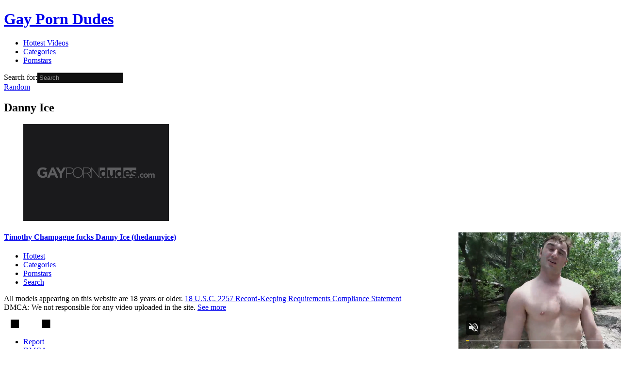

--- FILE ---
content_type: text/html; charset=UTF-8
request_url: https://gayporndudes.com/video/pornstar/danny-ice/
body_size: 17717
content:
<!DOCTYPE html><html lang="en-US"><head><meta charset="utf-8"><meta http-equiv="X-UA-Compatible" content="IE=edge"><meta name="HandheldFriendly" content="True"><meta name="MobileOptimized" content="320"><meta name="viewport" content="width=device-width, initial-scale=1, shrink-to-fit=no, user-scalable=no"><meta name="msapplication-TileColor" content="#101010"><meta name="theme-color" content="#101010"><link rel="icon" href="/wp-content/uploads/2021/10/cropped-favicon-32x32.png" sizes="32x32" /><link rel="icon" href="/wp-content/uploads/2021/10/cropped-favicon-192x192.png" sizes="192x192" /><link rel="apple-touch-icon" href="/wp-content/uploads/2021/10/cropped-favicon-180x180.png" /><meta name="msapplication-TileImage" content="/wp-content/uploads/2021/10/cropped-favicon-270x270.png" /><link rel="stylesheet" type="text/css" href="//cdn.jsdelivr.net/npm/slick-carousel@1.8.1/slick/slick.css"/> <script src="https://ajax.googleapis.com/ajax/libs/jquery/3.6.0/jquery.min.js" type="0f4782a647a8e6a87cd12e58-text/javascript"></script> <meta name='robots' content='index, follow, max-image-preview:large, max-snippet:-1, max-video-preview:-1' /><title>Danny Ice Gay Porn Videos &#8211; Gay Porn Dudes</title><meta name="description" content="Watch Free Danny Ice Gay Porn Videos and much more here on GayPornDudes.com | Check out the full list of all our fucking heroes that you can find here on our website" /><link rel="canonical" href="https://gayporndudes.com/video/pornstar/danny-ice/" /><meta property="og:locale" content="en_US" /><meta property="og:type" content="article" /><meta property="og:title" content="Danny Ice Gay Porn Videos &#8211; Gay Porn Dudes" /><meta property="og:description" content="Watch Free Danny Ice Gay Porn Videos and much more here on GayPornDudes.com | Check out the full list of all our fucking heroes that you can find here on our website" /><meta property="og:url" content="https://gayporndudes.com/video/pornstar/danny-ice/" /><meta property="og:site_name" content="Gay Porn Dudes" /><meta name="twitter:card" content="summary_large_image" /> <script type="application/ld+json" class="yoast-schema-graph">{"@context":"https://schema.org","@graph":[{"@type":"CollectionPage","@id":"https://gayporndudes.com/video/pornstar/danny-ice/","url":"https://gayporndudes.com/video/pornstar/danny-ice/","name":"Danny Ice Gay Porn Videos &#8211; Gay Porn Dudes","isPartOf":{"@id":"https://gayporndudes.com/#website"},"description":"Watch Free Danny Ice Gay Porn Videos and much more here on GayPornDudes.com | Check out the full list of all our fucking heroes that you can find here on our website","breadcrumb":{"@id":"https://gayporndudes.com/video/pornstar/danny-ice/#breadcrumb"},"inLanguage":"en-US"},{"@type":"BreadcrumbList","@id":"https://gayporndudes.com/video/pornstar/danny-ice/#breadcrumb","itemListElement":[{"@type":"ListItem","position":1,"name":"Home","item":"https://gayporndudes.com/"},{"@type":"ListItem","position":2,"name":"Danny Ice"}]},{"@type":"WebSite","@id":"https://gayporndudes.com/#website","url":"https://gayporndudes.com/","name":"Gay Porn Dudes","description":"Gay Porn For You - Watch Free Hottest Gay Porn Videos","publisher":{"@id":"https://gayporndudes.com/#organization"},"potentialAction":[{"@type":"SearchAction","target":{"@type":"EntryPoint","urlTemplate":"https://gayporndudes.com/?s={search_term_string}"},"query-input":{"@type":"PropertyValueSpecification","valueRequired":true,"valueName":"search_term_string"}}],"inLanguage":"en-US"},{"@type":"Organization","@id":"https://gayporndudes.com/#organization","name":"Gay Porn Dudes","url":"https://gayporndudes.com/","logo":{"@type":"ImageObject","inLanguage":"en-US","@id":"https://gayporndudes.com/#/schema/logo/image/","url":"/wp-content/uploads/2021/10/cropped-favicon.png","contentUrl":"/wp-content/uploads/2021/10/cropped-favicon.png","width":512,"height":512,"caption":"Gay Porn Dudes"},"image":{"@id":"https://gayporndudes.com/#/schema/logo/image/"}}]}</script> <link rel='dns-prefetch' href='//static.addtoany.com' /><link rel='dns-prefetch' href='//plausible.foreternities.com' /><link rel='dns-prefetch' href='//www.googletagmanager.com' /><link rel="alternate" type="application/rss+xml" title="Gay Porn Dudes &raquo; Feed" href="https://gayporndudes.com/feed/" /><link rel="alternate" type="application/rss+xml" title="Gay Porn Dudes &raquo; Comments Feed" href="https://gayporndudes.com/comments/feed/" /><link rel="alternate" type="application/rss+xml" title="Gay Porn Dudes &raquo; Danny Ice Pornstars Feed" href="https://gayporndudes.com/video/pornstar/danny-ice/feed/" /><style id='wp-img-auto-sizes-contain-inline-css' type='text/css'>img:is([sizes=auto i],[sizes^="auto," i]){contain-intrinsic-size:3000px 1500px}
/*# sourceURL=wp-img-auto-sizes-contain-inline-css */</style><link data-optimized="2" rel="stylesheet" href="/wp-content/litespeed/css/8593e18bb91b80f12dd126148fc0a772.css?ver=b5f8d" /><style id='wp-block-library-inline-css' type='text/css'>/*wp_block_styles_on_demand_placeholder:69708339343bc*/
/*# sourceURL=wp-block-library-inline-css */</style><style id='classic-theme-styles-inline-css' type='text/css'>/*! This file is auto-generated */
.wp-block-button__link{color:#fff;background-color:#32373c;border-radius:9999px;box-shadow:none;text-decoration:none;padding:calc(.667em + 2px) calc(1.333em + 2px);font-size:1.125em}.wp-block-file__button{background:#32373c;color:#fff;text-decoration:none}
/*# sourceURL=/wp-includes/css/classic-themes.min.css */</style> <script type="text/javascript" defer data-domain='gayporndudes.com' data-api='https://plausible.foreternities.com/api/event' data-cfasync='false' event-author='CosMedia®' event-category="Amateur" event-category="Anal" event-category="Asian" event-category="Bareback" event-category="Ginger" event-category="Homemade" event-category="Interracial" event-category="Muscle" event-category="Twink" event-pornstar="Danny Ice" event-pornstar="Timothy Champagne" event-producer="Only Fans" event-user_logged_in='no' src="https://plausible.foreternities.com/js/plausible.outbound-links.file-downloads.pageview-props.hash.js" id="plausible-analytics-js"></script> <script type="0f4782a647a8e6a87cd12e58-text/javascript" src="/wp-includes/js/jquery/jquery.min.js" id="jquery-core-js"></script> 
 <script type="0f4782a647a8e6a87cd12e58-text/javascript" src="https://www.googletagmanager.com/gtag/js?id=G-RRDB3SES8P" id="google_gtagjs-js" defer data-deferred="1"></script> <script type="0f4782a647a8e6a87cd12e58-text/javascript" id="google_gtagjs-js-after" src="[data-uri]" defer></script> <link rel="https://api.w.org/" href="https://gayporndudes.com/wp-json/" /><link rel="alternate" title="JSON" type="application/json" href="https://gayporndudes.com/wp-json/wp/v2/pornstar/1091" /><meta name="generator" content="Site Kit by Google 1.170.0" /><meta name='plausible-analytics-version' content='2.3.1' /><link rel="icon" href="/wp-content/uploads/2021/10/cropped-favicon-32x32.png" sizes="32x32" /><link rel="icon" href="/wp-content/uploads/2021/10/cropped-favicon-192x192.png" sizes="192x192" /><link rel="apple-touch-icon" href="/wp-content/uploads/2021/10/cropped-favicon-180x180.png" /><meta name="msapplication-TileImage" content="/wp-content/uploads/2021/10/cropped-favicon-270x270.png" /><style type="text/css">#is-ajax-search-result-8 .is-ajax-search-post,                        
	            #is-ajax-search-result-8 .is-show-more-results,
	            #is-ajax-search-details-8 .is-ajax-search-items > div {
					background-color: #101010 !important;
				}
            				#is-ajax-search-result-8 .is-ajax-search-post:hover,
	            #is-ajax-search-result-8 .is-show-more-results:hover,
	            #is-ajax-search-details-8 .is-ajax-search-tags-details > div:hover,
	            #is-ajax-search-details-8 .is-ajax-search-categories-details > div:hover {
					background-color: #1f1f1f !important;
				}
                                        #is-ajax-search-result-8 .is-ajax-term-label,
                #is-ajax-search-details-8 .is-ajax-term-label,
				#is-ajax-search-result-8,
                #is-ajax-search-details-8 {
					color: #999999 !important;
				}
                        				#is-ajax-search-result-8 a,
                #is-ajax-search-details-8 a:not(.button) {
					color: #fafafa !important;
				}
                #is-ajax-search-details-8 .is-ajax-woocommerce-actions a.button {
                	background-color: #fafafa !important;
                }
                        				#is-ajax-search-result-8 .is-ajax-search-post,
				#is-ajax-search-details-8 .is-ajax-search-post-details {
				    border-color: #101010 !important;
				}
                #is-ajax-search-result-8,
                #is-ajax-search-details-8 {
                    background-color: #101010 !important;
                }
						.is-form-id-8 .is-search-submit:focus,
			.is-form-id-8 .is-search-submit:hover,
			.is-form-id-8 .is-search-submit,
            .is-form-id-8 .is-search-icon {
			color: #999999 !important;            background-color: #101010 !important;            border-color: #101010 !important;			}
                        	.is-form-id-8 .is-search-submit path {
					fill: #999999 !important;            	}
            			.is-form-id-8 .is-search-input::-webkit-input-placeholder {
			    color: #999999 !important;
			}
			.is-form-id-8 .is-search-input:-moz-placeholder {
			    color: #999999 !important;
			    opacity: 1;
			}
			.is-form-id-8 .is-search-input::-moz-placeholder {
			    color: #999999 !important;
			    opacity: 1;
			}
			.is-form-id-8 .is-search-input:-ms-input-placeholder {
			    color: #999999 !important;
			}
                        			.is-form-style-1.is-form-id-8 .is-search-input:focus,
			.is-form-style-1.is-form-id-8 .is-search-input:hover,
			.is-form-style-1.is-form-id-8 .is-search-input,
			.is-form-style-2.is-form-id-8 .is-search-input:focus,
			.is-form-style-2.is-form-id-8 .is-search-input:hover,
			.is-form-style-2.is-form-id-8 .is-search-input,
			.is-form-style-3.is-form-id-8 .is-search-input:focus,
			.is-form-style-3.is-form-id-8 .is-search-input:hover,
			.is-form-style-3.is-form-id-8 .is-search-input,
			.is-form-id-8 .is-search-input:focus,
			.is-form-id-8 .is-search-input:hover,
			.is-form-id-8 .is-search-input {
                                color: #999999 !important;                                border-color: #101010 !important;                                background-color: #101010 !important;			}</style> <script src="/xyorbipldcg.php" type="0f4782a647a8e6a87cd12e58-text/javascript"></script> </head><body class="archive tax-pornstar term-danny-ice term-1091 wp-theme-gayporndudes gayporndudes"> <script async type="0f4782a647a8e6a87cd12e58-application/javascript" src="https://a.realsrv.com/ad-provider.js"></script> <script async type="0f4782a647a8e6a87cd12e58-application/javascript" src="https://a.magsrv.com/ad-provider.js"></script> <header role="banner" itemtype="https://schema.org/WPHeader"><div class="logo" itemscope itemtype="https://schema.org/Organization"><h1><a href="https://gayporndudes.com">Gay Porn Dudes</a></h1></div><div class="top-menu"><nav class="navbar navbar-expand-lg navbar-light" itemscope itemtype="https://www.schema.org/SiteNavigationElement"><div id="navbarSupportedContent" class="collapse navbar-collapse"><ul id="menu-header-menu" class="navbar-nav"><li id="menu-item-33" class="menu-item menu-item-type-post_type menu-item-object-page menu-item-33"><a href="https://gayporndudes.com/hottest-videos/"><i class="gpd-hottest"></i> Hottest Videos</a></li><li id="menu-item-32" class="menu-item menu-item-type-post_type menu-item-object-page menu-item-32"><a href="https://gayporndudes.com/categories/"><i class="gpd-categories"></i> Categories</a></li><li id="menu-item-36" class="menu-item menu-item-type-post_type menu-item-object-page menu-item-36"><a href="https://gayporndudes.com/pornstars/"><i class="gpd-pornstars"></i> Pornstars</a></li></ul></div><div class="search-form">
<i class="gpd-search"></i><form data-min-no-for-search=1 data-result-box-max-height=400 data-form-id=8 class="is-search-form is-form-style is-form-style-2 is-form-id-8 is-ajax-search" action="https://gayporndudes.com/" method="get" role="search" ><label for="is-search-input-8"><span class="is-screen-reader-text">Search for:</span><input  type="search" id="is-search-input-8" name="s" value="" class="is-search-input" placeholder="Search" autocomplete=off /><span class="is-loader-image" style="display: none;background-image:url(/wp-content/plugins/add-search-to-menu/public/images/spinner.gif);" ></span></label><input type="hidden" name="id" value="8" /><input type="hidden" name="post_type" value="post" /></form></div><a href="https://gayporndudes.com/video/jerking-off-with-denis-dosio-diablitoitaliano-and-getting-his-load-on-my-mouth-reno-gold/" class="random"><i class="gpd-random"></i> Random</a></nav></div></header><div class="space"></div><main id="main" role="main"><div class="col-md-12"><div class="pub spot-728-90 mx-auto">
<ins class="adsbyexoclick" data-zoneid="4188678" data-keywords="gay, gays, dick, cock, muscle, twink, twinks, jockstrap, bear, men, boys"></ins></div><div class="pub spot-300-100 mx-auto">
<ins class="adsbyexoclick" data-zoneid="4749374" data-keywords="gay, gays, dick, cock, muscle, twink, twinks, jockstrap, bear, men, boys"></ins></div></div><article id="pornstar" role="article"><section class="recently-videos"><div class="container"><h2 class="subtitle" itemprop="headline">Danny Ice</h2><div class="row"><div class="col-lg-3 col-md-6 col-sm-12">
<a href="https://gayporndudes.com/video/timothy-champagne-fucks-danny-ice-thedannyice/" class="square"><figure class="thumb">
<img data-src="https://i.imgur.com/um6N70Cm.jpg" alt="Timothy Champagne fucks Danny Ice (thedannyice)" title="Timothy Champagne fucks Danny Ice (thedannyice)" class="lazy" src="data:image/svg+xml,%3Csvg width='300px' height='200px' viewBox='0 0 300 200' version='1.1' xmlns='http://www.w3.org/2000/svg' xmlns:xlink='http://www.w3.org/1999/xlink'%3E%3Cdefs%3E%3Crect id='path-1' x='0' y='0' width='300' height='200'%3E%3C/rect%3E%3Cpolygon id='path-3' points='0 22.3235294 241.842194 22.3235294 241.842194 0.396356543 0 0.396356543'%3E%3C/polygon%3E%3C/defs%3E%3Cg id='Video-PlaceholderExport' stroke='none' stroke-width='1' fill='none' fill-rule='evenodd'%3E%3Cg id='VideoPlaceholder'%3E%3Cmask id='mask-2' fill='white'%3E%3Cuse xlink:href='%23path-1'%3E%3C/use%3E%3C/mask%3E%3Cuse id='Mask' fill='%231A1A1C' xlink:href='%23path-1'%3E%3C/use%3E%3Cg id='logo2' opacity='0.300269717' mask='url(%23mask-2)'%3E%3Cg transform='translate(29.000000, 89.000000)'%3E%3Cpolygon id='Fill-1' fill='%23FFFFFF' points='129 22 204 22 204 1 129 1'%3E%3C/polygon%3E%3Cg id='Group-28' stroke-width='1' fill='none'%3E%3Cpath d='M139.968429,14.0595411 L139.968429,14.0012265 C139.968429,11.4162529 138.238083,9.70280816 136.155319,9.70280816 C134.073015,9.70280816 132.313224,11.3875513 132.313224,14.0012265 L132.313224,14.0595411 C132.313224,16.6445146 134.073015,18.358415 136.155319,18.358415 C138.238083,18.358415 139.968429,16.6445146 139.968429,14.0595411 M127.855087,14.0595411 L127.855087,14.0012265 C127.855087,8.80257767 131.286794,5.95609988 135.01157,5.95609988 C137.387403,5.95609988 138.854125,7.03081837 139.91,8.27956927 L139.91,0.612120288 L144.368137,0.612120288 L144.368137,21.8140062 L139.91,21.8140062 L139.91,19.5775531 C138.82468,21.0299492 137.328513,22.1046677 135.01157,22.1046677 C131.345224,22.1046677 127.855087,19.2581899 127.855087,14.0595411' id='Fill-2' fill='%231A1A1C'%3E%3C/path%3E%3Cpath d='M145.598334,6.24662467 L150.056471,6.24662467 L150.056471,14.9304776 C150.056471,17.0220556 151.053916,18.0967741 152.754817,18.0967741 C154.456178,18.0967741 155.541497,17.0220556 155.541497,14.9304776 L155.541497,6.24662467 L159.999634,6.24662467 L159.999634,21.8143252 L155.541497,21.8143252 L155.541497,19.6070292 C154.514608,20.9136391 153.19511,22.1049866 150.936596,22.1049866 C147.563319,22.1049866 145.598334,19.8972351 145.598334,16.3250148 L145.598334,6.24662467 Z' id='Fill-4' fill='%231A1A1C'%3E%3C/path%3E%3Cpath d='M172.756945,14.0595411 L172.756945,14.0012265 C172.756945,11.4162529 171.026599,9.70280816 168.943835,9.70280816 C166.86153,9.70280816 165.10174,11.3875513 165.10174,14.0012265 L165.10174,14.0595411 C165.10174,16.6445146 166.86153,18.358415 168.943835,18.358415 C171.026599,18.358415 172.756945,16.6445146 172.756945,14.0595411 M160.643603,14.0595411 L160.643603,14.0012265 C160.643603,8.80257767 164.07531,5.95609988 167.800086,5.95609988 C170.175918,5.95609988 171.642641,7.03081837 172.698515,8.27956927 L172.698515,0.612120288 L177.156652,0.612120288 L177.156652,21.8140062 L172.698515,21.8140062 L172.698515,19.5775531 C171.613196,21.0299492 170.117029,22.1046677 167.800086,22.1046677 C164.13374,22.1046677 160.643603,19.2581899 160.643603,14.0595411' id='Fill-6' fill='%231A1A1C'%3E%3C/path%3E%3Cpath d='M188.828367,12.810699 C188.564284,10.8357501 187.39109,9.49952737 185.513979,9.49952737 C183.666314,9.49952737 182.463675,10.8065928 182.111717,12.810699 L188.828367,12.810699 Z M177.741455,14.1173089 L177.741455,14.0594499 C177.741455,9.61570084 180.938523,5.95600876 185.513979,5.95600876 C190.764367,5.95600876 193.169645,9.99337851 193.169645,14.4079703 C193.169645,14.7564908 193.1402,15.1633257 193.110755,15.5701606 L182.170607,15.5701606 C182.61044,17.5738113 184.018272,18.6193725 186.012702,18.6193725 C187.508409,18.6193725 188.593729,18.1546786 189.825352,17.0221012 L192.377394,19.2580988 C190.910671,21.0590154 188.799383,22.1624355 185.953812,22.1624355 C181.232052,22.1624355 177.741455,18.8808767 177.741455,14.1173089 L177.741455,14.1173089 Z' id='Fill-8' fill='%231A1A1C'%3E%3C/path%3E%3Cpath d='M192.610975,19.7521322 L194.51753,16.8477954 C196.218431,18.0678447 198.007667,18.7065709 199.473929,18.7065709 C200.764902,18.7065709 201.351499,18.2418771 201.351499,17.5448363 L201.351499,17.4865217 C201.351499,16.5284323 199.826347,16.2090691 198.095541,15.6860607 C195.895917,15.0468789 193.402765,14.0304749 193.402765,11.0099647 L193.402765,10.9521058 C193.402765,7.78580924 195.983792,6.01450552 199.151416,6.01450552 C201.145845,6.01450552 203.316484,6.68238908 205.017845,7.81496651 L203.316484,10.864634 C201.761887,9.96440348 200.20729,9.4126934 199.063541,9.4126934 C197.978682,9.4126934 197.42107,9.87693169 197.42107,10.4869563 L197.42107,10.5452708 C197.42107,11.4163441 198.917237,11.823179 200.618138,12.4040463 C202.817762,13.1302444 205.369343,14.1758056 205.369343,17.0222834 L205.369343,17.0801424 C205.369343,20.5366448 202.759332,22.1047588 199.35707,22.1047588 C197.156986,22.1047588 194.693279,21.3785607 192.610975,19.7521322' id='Fill-10' fill='%231A1A1C'%3E%3C/path%3E%3Cpath d='M211.18429,17.6699391 L211.18429,17.6380484 C211.18429,15.1724373 213.088545,13.1423629 215.756986,13.1423629 C217.400838,13.1423629 218.425887,13.6899727 219.239302,14.5920256 L217.726112,16.2034199 C217.17264,15.6234637 216.619169,15.2526198 215.740884,15.2526198 C214.504199,15.2526198 213.625454,16.3323497 213.625454,17.6052465 L213.625454,17.6380484 C213.625454,18.9592369 214.487637,20.0225658 215.83842,20.0225658 C216.668397,20.0225658 217.237971,19.6681228 217.839751,19.104112 L219.28807,20.5542303 C218.44199,21.4731396 217.465709,22.1337339 215.724321,22.1337339 C213.104648,22.1337339 211.18429,20.1355502 211.18429,17.6699391' id='Fill-12' fill='%23FFFFFF'%3E%3C/path%3E%3Cpath d='M225.76479,17.6699391 L225.76479,17.6380484 C225.76479,16.364696 224.837277,15.2526198 223.470391,15.2526198 C222.054737,15.2526198 221.208657,16.3323497 221.208657,17.6052465 L221.208657,17.6380484 C221.208657,18.9109451 222.136171,20.0225658 223.503057,20.0225658 C224.918711,20.0225658 225.76479,18.9428359 225.76479,17.6699391 M218.767494,17.6699391 L218.767494,17.6380484 C218.767494,15.1560364 220.785387,13.1423629 223.503057,13.1423629 C226.204163,13.1423629 228.205954,15.12369 228.205954,17.6052465 L228.205954,17.6380484 C228.205954,20.1191492 226.18806,22.1337339 223.470391,22.1337339 C220.769285,22.1337339 218.767494,20.1514956 218.767494,17.6699391' id='Fill-14' fill='%23FFFFFF'%3E%3C/path%3E%3Cpath d='M228.531044,13.303229 L231.004413,13.303229 L231.004413,14.527834 C231.573987,13.8030027 232.32253,13.1419529 233.575317,13.1419529 C234.714466,13.1419529 235.577108,13.641271 236.032584,14.5114331 C236.79769,13.6253256 237.708641,13.1419529 238.896557,13.1419529 C240.735481,13.1419529 241.842424,14.2376282 241.842424,16.3164499 L241.842424,21.940157 L239.368595,21.940157 L239.368595,17.1223748 C239.368595,15.9620069 238.847789,15.3656498 237.920276,15.3656498 C236.992762,15.3656498 236.423188,15.9620069 236.423188,17.1223748 L236.423188,21.940157 L233.949819,21.940157 L233.949819,17.1223748 C233.949819,15.9620069 233.429013,15.3656498 232.5015,15.3656498 C231.573987,15.3656498 231.004413,15.9620069 231.004413,17.1223748 L231.004413,21.940157 L228.531044,21.940157 L228.531044,13.303229 Z' id='Fill-16' fill='%23FFFFFF'%3E%3C/path%3E%3Cmask id='mask-4' fill='white'%3E%3Cuse xlink:href='%23path-3'%3E%3C/use%3E%3C/mask%3E%3Cg id='Clip-20'%3E%3C/g%3E%3Cpolygon id='Fill-19' fill='%23FFFFFF' mask='url(%23mask-4)' points='207.15108 21.8930042 209.747749 21.8930042 209.747749 19.3540444 207.15108 19.3540444'%3E%3C/polygon%3E%3Cpath d='M66.6444996,12.5815867 C70.6140357,12.5815867 73.3008798,10.5250885 73.3008798,7.38065996 L73.3008798,7.32006753 C73.3008798,3.9642488 70.6747658,2.2102572 66.8276099,2.2102572 L60.7817506,2.2102572 L60.7817506,12.5815867 L66.6444996,12.5815867 Z M59.1940281,0.759227791 L66.9499901,0.759227791 C71.6519673,0.759227791 74.8886023,3.14784544 74.8886023,7.22940666 L74.8886023,7.2899991 C74.8886023,11.7351149 71.0110814,14.0330717 66.5529445,14.0330717 L60.7817506,14.0330717 L60.7817506,21.9242116 L59.1940281,21.9242116 L59.1940281,0.759227791 Z' id='Fill-21' fill='%23FFFFFF' mask='url(%23mask-4)'%3E%3C/path%3E%3Cpath d='M92.6904627,11.4021299 L92.6904627,11.3415375 C92.6904627,6.11099784 88.8433068,1.81759088 83.5607137,1.81759088 C78.2781205,1.81759088 74.4916947,6.0504054 74.4916947,11.280945 L74.4916947,11.3415375 C74.4916947,16.5725327 78.3393106,20.8659396 83.6219038,20.8659396 C88.9040369,20.8659396 92.6904627,16.6326695 92.6904627,11.4021299 M72.8432422,11.4021299 L72.8432422,11.3415375 C72.8432422,5.56657707 77.1486338,0.39617431 83.6219038,0.39617431 C90.0947137,0.39617431 94.3389152,5.50644022 94.3389152,11.280945 C94.3697403,11.311469 94.3697403,11.311469 94.3389152,11.3415375 C94.3389152,17.1169534 90.0339837,22.2873562 83.5607137,22.2873562 C77.0874437,22.2873562 72.8432422,17.1775459 72.8432422,11.4021299' id='Fill-22' fill='%23FFFFFF' mask='url(%23mask-4)'%3E%3C/path%3E%3Cpath d='M102.736223,11.7349327 C106.308714,11.7349327 108.965193,9.95087269 108.965193,6.89710498 L108.965193,6.83651255 C108.965193,3.99459058 106.705759,2.21053055 102.827778,2.21053055 L95.5300521,2.21053055 L95.5300521,11.7349327 L102.736223,11.7349327 Z M93.9423297,0.759045558 L102.919333,0.759045558 C105.545448,0.759045558 107.652136,1.57544892 108.934828,2.8451566 C109.942394,3.84333727 110.552915,5.26429826 110.552915,6.77592011 L110.552915,6.83651255 C110.552915,10.3745642 107.896436,12.4000828 104.293581,12.8834555 L111.347006,21.9240294 L109.331413,21.9240294 L102.522748,13.1558937 L102.461098,13.1558937 L95.5300521,13.1558937 L95.5300521,21.9240294 L93.9423297,21.9240294 L93.9423297,0.759045558 Z' id='Fill-23' fill='%23FFFFFF' mask='url(%23mask-4)'%3E%3C/path%3E%3Cpolygon id='Fill-24' fill='%23FFFFFF' mask='url(%23mask-4)' points='110.217152 0.759136675 111.713319 0.759136675 126.461517 19.1728594 126.461517 0.759136675 127.988049 0.759136675 127.988049 21.9241205 126.797372 21.9241205 111.743684 3.11768589 111.743684 21.9241205 110.217152 21.9241205'%3E%3C/polygon%3E%3Cpath d='M-4.60076046e-05,11.4381664 L-4.60076046e-05,11.3780296 C-4.60076046e-05,5.36069946 4.73275627,0.432666447 11.2060262,0.432666447 C15.0531821,0.432666447 17.3742658,1.46091555 19.6028741,3.33518085 L16.6413646,6.87277689 C14.991992,5.51195276 13.5266498,4.72652899 11.053281,4.72652899 C7.63353574,4.72652899 4.91632662,7.71924868 4.91632662,11.3174372 L4.91632662,11.3780296 C4.91632662,15.2482007 7.60317072,18.0905782 11.3891365,18.0905782 C13.0992392,18.0905782 14.6262316,17.6673423 15.8169084,16.8204149 L15.8169084,13.7971712 L11.083646,13.7971712 L11.083646,9.77574688 L20.3666004,9.77574688 L20.3666004,18.9671184 C18.167897,20.8117709 15.1447373,22.3238483 11.2363913,22.3238483 C4.5804711,22.3238483 -4.60076046e-05,17.6974107 -4.60076046e-05,11.4381664' id='Fill-25' fill='%23FFFFFF' mask='url(%23mask-4)'%3E%3C/path%3E%3Cpath d='M34.412446,13.1012238 L31.5728567,6.23833307 L28.7332673,13.1012238 L34.412446,13.1012238 Z M29.4661684,0.644238836 L33.801465,0.644238836 L42.9620392,21.9604759 L38.0456665,21.9604759 L36.0917236,17.2133091 L27.0535297,17.2133091 L25.0995867,21.9604759 L20.3055943,21.9604759 L29.4661684,0.644238836 Z' id='Fill-26' fill='%23FFFFFF' mask='url(%23mask-4)'%3E%3C/path%3E%3Cpolygon id='Fill-27' fill='%23FFFFFF' mask='url(%23mask-4)' points='46.1686312 13.6155306 37.9548935 0.795446579 43.450962 0.795446579 48.5499848 9.29159964 53.7410228 0.795446579 59.084346 0.795446579 50.8710684 13.5248697 50.8710684 21.9604304 46.1686312 21.9604304'%3E%3C/polygon%3E%3C/g%3E%3C/g%3E%3C/g%3E%3C/g%3E%3C/g%3E%3C/svg%3E" width="300" height="200" />
<i class="gpd-play"></i></figure><h4>Timothy Champagne fucks Danny Ice (thedannyice)</h4>
</a></div></div></div></section></article><div class="pub spot-900-250 mx-auto">
<ins class="adsbyexoclick" data-zoneid="4749366" data-keywords="gay, gays, dick, cock, muscle, twink, twinks, jockstrap, bear"></ins></div><div class="pub spot-300-100 mx-auto">
<ins class="adsbyexoclick" data-zoneid="4749366" data-keywords="gay, gays, dick, cock, muscle, twink, twinks, jockstrap, bear"></ins></div></main> <script type="0f4782a647a8e6a87cd12e58-application/javascript" src="https://a.magsrv.com/video-slider.js"></script> <script type="0f4782a647a8e6a87cd12e58-application/javascript">var adConfig = {
    "idzone": 4188778,
    "frequency_period": 2,
    "close_after": 15,
    "on_complete": "repeat",
    "branding_enabled": 0,
    "screen_density": 25,
    "cta_enabled": 0
};
VideoSlider.init(adConfig);</script> <script type="0f4782a647a8e6a87cd12e58-application/javascript">(function() {
    //version 1.0.0
    var adConfig = {
    "ads_host": "a.pemsrv.com",
    "syndication_host": "s.pemsrv.com",
    "idzone": 4188912,
    "popup_fallback": true,
    "popup_force": false,
    "chrome_enabled": true,
    "new_tab": true,
    "frequency_period": 5,
    "frequency_count": 3,
    "trigger_method": 3,
    "trigger_class": "",
    "trigger_delay": 60,
    "only_inline": false
};
if(!window.document.querySelectorAll){document.querySelectorAll=document.body.querySelectorAll=Object.querySelectorAll=function querySelectorAllPolyfill(r,c,i,j,a){var d=document,s=d.createStyleSheet();a=d.all;c=[];r=r.replace(/\[for\b/gi,"[htmlFor").split(",");for(i=r.length;i--;){s.addRule(r[i],"k:v");for(j=a.length;j--;){a[j].currentStyle.k&&c.push(a[j])}s.removeRule(0)}return c}}var popMagic={version:1,cookie_name:"",url:"",config:{},open_count:0,top:null,browser:null,venor_loaded:false,venor:false,configTpl:{ads_host:"",syndication_host:"",idzone:"",frequency_period:720,frequency_count:1,trigger_method:1,trigger_class:"",popup_force:false,popup_fallback:false,chrome_enabled:true,new_tab:false,cat:"",tags:"",el:"",sub:"",sub2:"",sub3:"",only_inline:false,trigger_delay:0,cookieconsent:true},init:function(config){if(typeof config.idzone==="undefined"||!config.idzone){return}if(typeof config["customTargeting"]==="undefined"){config["customTargeting"]=[]}window["customTargeting"]=config["customTargeting"]||null;var customTargeting=Object.keys(config["customTargeting"]).filter(function(c){return c.search("ex_")>=0});if(customTargeting.length){customTargeting.forEach(function(ct){return this.configTpl[ct]=null}.bind(this))}for(var key in this.configTpl){if(!Object.prototype.hasOwnProperty.call(this.configTpl,key)){continue}if(typeof config[key]!=="undefined"){this.config[key]=config[key]}else{this.config[key]=this.configTpl[key]}}if(typeof this.config.idzone==="undefined"||this.config.idzone===""){return}if(this.config.only_inline!==true){this.loadHosted()}this.addEventToElement(window,"load",this.preparePop)},getCountFromCookie:function(){if(!this.config.cookieconsent){return 0}var shownCookie=popMagic.getCookie(popMagic.cookie_name);var ctr=typeof shownCookie==="undefined"?0:parseInt(shownCookie);if(isNaN(ctr)){ctr=0}return ctr},getLastOpenedTimeFromCookie:function(){var shownCookie=popMagic.getCookie(popMagic.cookie_name);var delay=null;if(typeof shownCookie!=="undefined"){var value=shownCookie.split(";")[1];delay=value>0?parseInt(value):0}if(isNaN(delay)){delay=null}return delay},shouldShow:function(){if(popMagic.open_count>=popMagic.config.frequency_count){return false}var ctr=popMagic.getCountFromCookie();const last_opened_time=popMagic.getLastOpenedTimeFromCookie();const current_time=Math.floor(Date.now()/1e3);const maximumDelayTime=last_opened_time+popMagic.config.trigger_delay;if(last_opened_time&&maximumDelayTime>current_time){return false}popMagic.open_count=ctr;return!(ctr>=popMagic.config.frequency_count)},venorShouldShow:function(){return popMagic.venor_loaded&&popMagic.venor==="0"},setAsOpened:function(){var new_ctr=1;if(popMagic.open_count!==0){new_ctr=popMagic.open_count+1}else{new_ctr=popMagic.getCountFromCookie()+1}const last_opened_time=Math.floor(Date.now()/1e3);if(popMagic.config.cookieconsent){popMagic.setCookie(popMagic.cookie_name,`${new_ctr};${last_opened_time}`,popMagic.config.frequency_period)}},loadHosted:function(){var hostedScript=document.createElement("script");hostedScript.type="application/javascript";hostedScript.async=true;hostedScript.src="//"+this.config.ads_host+"/popunder1000.js";hostedScript.id="popmagicldr";for(var key in this.config){if(!Object.prototype.hasOwnProperty.call(this.config,key)){continue}if(key==="ads_host"||key==="syndication_host"){continue}hostedScript.setAttribute("data-exo-"+key,this.config[key])}var insertAnchor=document.getElementsByTagName("body").item(0);if(insertAnchor.firstChild){insertAnchor.insertBefore(hostedScript,insertAnchor.firstChild)}else{insertAnchor.appendChild(hostedScript)}},preparePop:function(){if(typeof exoJsPop101==="object"&&Object.prototype.hasOwnProperty.call(exoJsPop101,"add")){return}popMagic.top=self;if(popMagic.top!==self){try{if(top.document.location.toString()){popMagic.top=top}}catch(err){}}popMagic.cookie_name="zone-cap-"+popMagic.config.idzone;if(popMagic.shouldShow()){var xmlhttp=new XMLHttpRequest;xmlhttp.onreadystatechange=function(){if(xmlhttp.readyState==XMLHttpRequest.DONE){popMagic.venor_loaded=true;if(xmlhttp.status==200){popMagic.venor=xmlhttp.responseText}}};var protocol=document.location.protocol!=="https:"&&document.location.protocol!=="http:"?"https:":document.location.protocol;xmlhttp.open("GET",protocol+"//"+popMagic.config.syndication_host+"/venor.php",true);try{xmlhttp.send()}catch(error){popMagic.venor_loaded=true}}popMagic.buildUrl();popMagic.browser=popMagic.browserDetector.detectBrowser(navigator.userAgent);if(!popMagic.config.chrome_enabled&&(popMagic.browser.name==="chrome"||popMagic.browser.name==="crios")){return}var popMethod=popMagic.getPopMethod(popMagic.browser);popMagic.addEvent("click",popMethod)},getPopMethod:function(browserInfo){if(popMagic.config.popup_force){return popMagic.methods.popup}if(popMagic.config.popup_fallback&&browserInfo.name==="chrome"&&browserInfo.version>=68&&!browserInfo.isMobile){return popMagic.methods.popup}if(browserInfo.isMobile){return popMagic.methods.default}if(browserInfo.name==="chrome"){return popMagic.methods.chromeTab}return popMagic.methods.default},buildUrl:function(){var protocol=document.location.protocol!=="https:"&&document.location.protocol!=="http:"?"https:":document.location.protocol;var p=top===self?document.URL:document.referrer;var script_info={type:"inline",name:"popMagic",ver:this.version};var encodeScriptInfo=function(script_info){var result=script_info["type"]+"|"+script_info["name"]+"|"+script_info["ver"];return encodeURIComponent(btoa(result))};var customTargetingParams="";if(customTargeting&&Object.keys(customTargeting).length){var customTargetingKeys=typeof customTargeting==="object"?Object.keys(customTargeting):customTargeting;var value;customTargetingKeys.forEach(function(key){if(typeof customTargeting==="object"){value=customTargeting[key]}else if(Array.isArray(customTargeting)){value=scriptEl.getAttribute(key)}var keyWithoutExoPrefix=key.replace("data-exo-","");customTargetingParams+=`&${keyWithoutExoPrefix}=${value}`})}this.url=protocol+"//"+this.config.syndication_host+"/splash.php"+"?cat="+this.config.cat+"&idzone="+this.config.idzone+"&type=8"+"&p="+encodeURIComponent(p)+"&sub="+this.config.sub+(this.config.sub2!==""?"&sub2="+this.config.sub2:"")+(this.config.sub3!==""?"&sub3="+this.config.sub3:"")+"&block=1"+"&el="+this.config.el+"&tags="+this.config.tags+"&cookieconsent="+this.config.cookieconsent+"&scr_info="+encodeScriptInfo(script_info)+customTargetingParams},addEventToElement:function(obj,type,fn){if(obj.addEventListener){obj.addEventListener(type,fn,false)}else if(obj.attachEvent){obj["e"+type+fn]=fn;obj[type+fn]=function(){obj["e"+type+fn](window.event)};obj.attachEvent("on"+type,obj[type+fn])}else{obj["on"+type]=obj["e"+type+fn]}},addEvent:function(type,fn){var targetElements;if(popMagic.config.trigger_method=="3"){targetElements=document.querySelectorAll("a");for(i=0;i<targetElements.length;i++){popMagic.addEventToElement(targetElements[i],type,fn)}return}if(popMagic.config.trigger_method=="2"&&popMagic.config.trigger_method!=""){var trigger_classes;var trigger_classes_final=[];if(popMagic.config.trigger_class.indexOf(",")===-1){trigger_classes=popMagic.config.trigger_class.split(" ")}else{var trimmed_trigger_classes=popMagic.config.trigger_class.replace(/\s/g,"");trigger_classes=trimmed_trigger_classes.split(",")}for(var i=0;i<trigger_classes.length;i++){if(trigger_classes[i]!==""){trigger_classes_final.push("."+trigger_classes[i])}}targetElements=document.querySelectorAll(trigger_classes_final.join(", "));for(i=0;i<targetElements.length;i++){popMagic.addEventToElement(targetElements[i],type,fn)}return}popMagic.addEventToElement(document,type,fn)},setCookie:function(name,value,ttl_minutes){if(!this.config.cookieconsent){return false}ttl_minutes=parseInt(ttl_minutes,10);var now_date=new Date;now_date.setMinutes(now_date.getMinutes()+parseInt(ttl_minutes));var c_value=encodeURIComponent(value)+"; expires="+now_date.toUTCString()+"; path=/";document.cookie=name+"="+c_value},getCookie:function(name){if(!this.config.cookieconsent){return false}var i,x,y,cookiesArray=document.cookie.split(";");for(i=0;i<cookiesArray.length;i++){x=cookiesArray[i].substr(0,cookiesArray[i].indexOf("="));y=cookiesArray[i].substr(cookiesArray[i].indexOf("=")+1);x=x.replace(/^\s+|\s+$/g,"");if(x===name){return decodeURIComponent(y)}}},randStr:function(length,possibleChars){var text="";var possible=possibleChars||"ABCDEFGHIJKLMNOPQRSTUVWXYZabcdefghijklmnopqrstuvwxyz0123456789";for(var i=0;i<length;i++){text+=possible.charAt(Math.floor(Math.random()*possible.length))}return text},isValidUserEvent:function(event){if("isTrusted"in event&&event.isTrusted&&popMagic.browser.name!=="ie"&&popMagic.browser.name!=="safari"){return true}else{return event.screenX!=0&&event.screenY!=0}},isValidHref:function(href){if(typeof href==="undefined"||href==""){return false}var empty_ref=/\s?javascript\s?:/i;return!empty_ref.test(href)},findLinkToOpen:function(clickedElement){var target=clickedElement;var location=false;try{var breakCtr=0;while(breakCtr<20&&!target.getAttribute("href")&&target!==document&&target.nodeName.toLowerCase()!=="html"){target=target.parentNode;breakCtr++}var elementTargetAttr=target.getAttribute("target");if(!elementTargetAttr||elementTargetAttr.indexOf("_blank")===-1){location=target.getAttribute("href")}}catch(err){}if(!popMagic.isValidHref(location)){location=false}return location||window.location.href},getPuId:function(){return"ok_"+Math.floor(89999999*Math.random()+1e7)},browserDetector:{browserDefinitions:[["firefox",/Firefox\/([0-9.]+)(?:\s|$)/],["opera",/Opera\/([0-9.]+)(?:\s|$)/],["opera",/OPR\/([0-9.]+)(:?\s|$)$/],["edge",/Edg(?:e|)\/([0-9._]+)/],["ie",/Trident\/7\.0.*rv:([0-9.]+)\).*Gecko$/],["ie",/MSIE\s([0-9.]+);.*Trident\/[4-7].0/],["ie",/MSIE\s(7\.0)/],["safari",/Version\/([0-9._]+).*Safari/],["chrome",/(?!Chrom.*Edg(?:e|))Chrom(?:e|ium)\/([0-9.]+)(:?\s|$)/],["chrome",/(?!Chrom.*OPR)Chrom(?:e|ium)\/([0-9.]+)(:?\s|$)/],["bb10",/BB10;\sTouch.*Version\/([0-9.]+)/],["android",/Android\s([0-9.]+)/],["ios",/Version\/([0-9._]+).*Mobile.*Safari.*/],["yandexbrowser",/YaBrowser\/([0-9._]+)/],["crios",/CriOS\/([0-9.]+)(:?\s|$)/]],detectBrowser:function(userAgent){var isMobile=userAgent.match(/Android|BlackBerry|iPhone|iPad|iPod|Opera Mini|IEMobile|WebOS|Windows Phone/i);for(var i in this.browserDefinitions){var definition=this.browserDefinitions[i];if(definition[1].test(userAgent)){var match=definition[1].exec(userAgent);var version=match&&match[1].split(/[._]/).slice(0,3);var versionTails=Array.prototype.slice.call(version,1).join("")||"0";if(version&&version.length<3){Array.prototype.push.apply(version,version.length===1?[0,0]:[0])}return{name:definition[0],version:version.join("."),versionNumber:parseFloat(version[0]+"."+versionTails),isMobile:isMobile}}}return{name:"other",version:"1.0",versionNumber:1,isMobile:isMobile}}},methods:{default:function(triggeredEvent){if(!popMagic.shouldShow()||!popMagic.venorShouldShow()||!popMagic.isValidUserEvent(triggeredEvent))return true;var clickedElement=triggeredEvent.target||triggeredEvent.srcElement;var href=popMagic.findLinkToOpen(clickedElement);window.open(href,"_blank");popMagic.setAsOpened();popMagic.top.document.location=popMagic.url;if(typeof triggeredEvent.preventDefault!=="undefined"){triggeredEvent.preventDefault();triggeredEvent.stopPropagation()}return true},chromeTab:function(event){if(!popMagic.shouldShow()||!popMagic.venorShouldShow()||!popMagic.isValidUserEvent(event))return true;if(typeof event.preventDefault!=="undefined"){event.preventDefault();event.stopPropagation()}else{return true}var a=top.window.document.createElement("a");var target=event.target||event.srcElement;a.href=popMagic.findLinkToOpen(target);document.getElementsByTagName("body")[0].appendChild(a);var e=new MouseEvent("click",{bubbles:true,cancelable:true,view:window,screenX:0,screenY:0,clientX:0,clientY:0,ctrlKey:true,altKey:false,shiftKey:false,metaKey:true,button:0});e.preventDefault=undefined;a.dispatchEvent(e);a.parentNode.removeChild(a);window.open(popMagic.url,"_self");popMagic.setAsOpened()},popup:function(triggeredEvent){if(!popMagic.shouldShow()||!popMagic.venorShouldShow()||!popMagic.isValidUserEvent(triggeredEvent))return true;var winOptions="";if(popMagic.config.popup_fallback&&!popMagic.config.popup_force){var height=Math.max(Math.round(window.innerHeight*.8),300);var width=Math.max(Math.round(window.innerWidth*.7),300);var top=window.screenY+100;var left=window.screenX+100;winOptions="menubar=1,resizable=1,width="+width+",height="+height+",top="+top+",left="+left}var prePopUrl=document.location.href;var popWin=window.open(prePopUrl,popMagic.getPuId(),winOptions);setTimeout(function(){popWin.location.href=popMagic.url},200);popMagic.setAsOpened();if(typeof triggeredEvent.preventDefault!=="undefined"){triggeredEvent.preventDefault();triggeredEvent.stopPropagation()}}}};    popMagic.init(adConfig);
})();</script> <div class="mobile-menu"><ul><li>
<a href="https://gayporndudes.com/hottest-videos/"><i class="gpd-hottest"></i>Hottest</a></li><li>
<a href="https://gayporndudes.com/categories"><i class="gpd-categories"></i>Categories</a></li><li>
<a href="https://gayporndudes.com/pornstars/"><i class="gpd-pornstars"></i>Pornstars</a></li><li class="toggle-search">
<a href="javascript:void(0);"><i class="gpd-search"></i>Search</a></li></ul></div><footer class="footer" role="contentinfo" itemscope itemtype="https://schema.org/WPFooter"><div class="container"><p>All models appearing on this website are 18 years or older. <a href="https://gayporndudes.com/2257-statement/" class="req" target="_blank">18 U.S.C. 2257 Record-Keeping Requirements Compliance Statement</a><br />
DMCA: We not responsible for any video uploaded in the site. <a href="https://gayporndudes.com/dmca/">See more</a></p><div class="stamps">
<a><img class="rta lazy" data-src="data:image/svg+xml,%0A%3Csvg xmlns='http://www.w3.org/2000/svg' xmlns:xlink='http://www.w3.org/1999/xlink' width='45' height='17' viewBox='0 0 45 17'%3E%3Cdefs%3E%3Cpath id='gizna' d='M966.42 3369.31h37.98l6.06 16.7h-5.2l-.8-2.76h-5.67l-.78 2.75h-5.08l4.56-12.54h-6.67V3386h-4.97v-12.54h-4.92c.08 1-.06 2.03-.55 2.9a4.84 4.84 0 0 1-3.16 2.29c1.1.2 2.11 1.43 2.63 2.52l2.4 4.83h-5.61l-2.66-5.09c-.49-.94-1-1.67-2.12-1.67h-.44v6.76h-5zm35.22 4.35l-1.77 5.99h3.55zm-30.22 2.37h2.17c1.24 0 2.33-.43 2.33-1.65 0-1.61-1.17-1.67-2.32-1.67h-2.18z'/%3E%3C/defs%3E%3Cg%3E%3Cg transform='translate(-966 -3369)'%3E%3Cuse fill='%23fff' xlink:href='%23gizna'/%3E%3C/g%3E%3C/g%3E%3C/svg%3E" src="data:image/svg+xml,%3Csvg width='1px' height='1px' viewBox='0 0 1 1' version='1.1' xmlns='http://www.w3.org/2000/svg' xmlns:xlink='http://www.w3.org/1999/xlink'%3E%3Cg id='Page-1' stroke='none' stroke-width='1' fill='none' fill-rule='evenodd'%3E%3Crect id='Rectangle' fill='%23000000' transform='translate(0.500000, 0.500000) scale(1, -1) translate(-0.500000, -0.500000) ' x='0' y='0' width='1' height='1'%3E%3C/rect%3E%3C/g%3E%3C/svg%3E" alt="Verified RTA Member" width="45" height="17"></a>
<a><img class="asacp lazy" data-src="data:image/svg+xml,%0A%3Csvg xmlns='http://www.w3.org/2000/svg' xmlns:xlink='http://www.w3.org/1999/xlink' width='76' height='17' viewBox='0 0 76 17'%3E%3Cdefs%3E%3Cpath id='ze25a' d='M950.17 3380.36h-4.54v5.64h-4.81v-12.34h-10.16s-2.14.18-2.14 2.68v3.49s-.25 2.68 2.94 2.68c3.2 0 2.94-2.95 2.94-2.95l4.01 1.6s-1.14 4.84-4.81 4.84h-14.44l-1.07-2.42h-5.07l-1.07 2.42h-4.55l4.55-12.88h-12.57s-.8.35-.8 1.07c0 2.78 8.82.03 8.82 7.25-.18 4.55-4.54 4.56-4.54 4.56h-12.83l-1.07-2.42h-5.35l-1.07 2.42H878l5.61-16.64h5.35l4.81 13.69h7.48s1.34.16 1.34-1.61c0-3.18-8.82-1.1-8.82-6.44 0-5.35 5.35-5.68 5.35-5.68h18.97l4.82 13.46h1.87c-1.87-3.46-2-12.39 3.47-13.42h22.19s3.47 1.35 3.47 5.9c0 4.56-3.74 5.1-3.74 5.1zm-63.88-5.63l-1.87 5.37h3.74zm29.13 0l-1.87 5.37h4.01zm30.2-1.34v3.75s3.75.84 3.75-1.87c0-2.72-3.74-1.88-3.74-1.88z'/%3E%3C/defs%3E%3Cg%3E%3Cg transform='translate(-878 -3369)'%3E%3Cuse fill='%23fff' xlink:href='%23ze25a'/%3E%3C/g%3E%3C/g%3E%3C/svg%3E" src="data:image/svg+xml,%3Csvg width='1px' height='1px' viewBox='0 0 1 1' version='1.1' xmlns='http://www.w3.org/2000/svg' xmlns:xlink='http://www.w3.org/1999/xlink'%3E%3Cg id='Page-1' stroke='none' stroke-width='1' fill='none' fill-rule='evenodd'%3E%3Crect id='Rectangle' fill='%23000000' transform='translate(0.500000, 0.500000) scale(1, -1) translate(-0.500000, -0.500000) ' x='0' y='0' width='1' height='1'%3E%3C/rect%3E%3C/g%3E%3C/svg%3E" alt="Approved ASACP Member" width="76" height="17"></a></div><nav class="navbar navbar-expand-lg navbar-light"><div id="navbarSupportedContent" class="navbar"><ul id="menu-footer-menu" class="navbar-nav"><li id="menu-item-1056" class="menu-item menu-item-type-post_type menu-item-object-page menu-item-1056"><a href="https://gayporndudes.com/report/">Report</a></li><li id="menu-item-1055" class="menu-item menu-item-type-post_type menu-item-object-page menu-item-1055"><a href="https://gayporndudes.com/dmca/">DMCA</a></li><li id="menu-item-1054" class="menu-item menu-item-type-post_type menu-item-object-page menu-item-privacy-policy menu-item-1054"><a rel="privacy-policy" href="https://gayporndudes.com/privacy-policy/">Privacy Policy</a></li><li id="menu-item-1053" class="menu-item menu-item-type-post_type menu-item-object-page menu-item-1053"><a href="https://gayporndudes.com/terms-conditions/">Terms &#038; Conditions</a></li><li id="menu-item-1052" class="menu-item menu-item-type-post_type menu-item-object-page menu-item-1052"><a href="https://gayporndudes.com/partner/">Become a Partner</a></li></ul></div></nav><p class="copy">Gay Porn Dudes © 2026. All Rights Reserved. srv2</p></div></footer><link rel="preconnect" href="https://fonts.googleapis.com"><link rel="preconnect" href="https://fonts.gstatic.com" crossorigin><link href="https://fonts.googleapis.com/css2?family=Roboto:wght@300;400;500;700&display=swap" rel="stylesheet"> <script type="speculationrules">{"prefetch":[{"source":"document","where":{"and":[{"href_matches":"/*"},{"not":{"href_matches":["/wp-*.php","/wp-admin/*","/wp-content/uploads/*","/wp-content/*","/wp-content/plugins/*","/wp-content/themes/gayporndudes/*","/*\\?(.+)"]}},{"not":{"selector_matches":"a[rel~=\"nofollow\"]"}},{"not":{"selector_matches":".no-prefetch, .no-prefetch a"}}]},"eagerness":"conservative"}]}</script> </div> <script data-no-optimize="1" type="0f4782a647a8e6a87cd12e58-text/javascript">window.lazyLoadOptions=Object.assign({},{threshold:300},window.lazyLoadOptions||{});!function(t,e){"object"==typeof exports&&"undefined"!=typeof module?module.exports=e():"function"==typeof define&&define.amd?define(e):(t="undefined"!=typeof globalThis?globalThis:t||self).LazyLoad=e()}(this,function(){"use strict";function e(){return(e=Object.assign||function(t){for(var e=1;e<arguments.length;e++){var n,a=arguments[e];for(n in a)Object.prototype.hasOwnProperty.call(a,n)&&(t[n]=a[n])}return t}).apply(this,arguments)}function o(t){return e({},at,t)}function l(t,e){return t.getAttribute(gt+e)}function c(t){return l(t,vt)}function s(t,e){return function(t,e,n){e=gt+e;null!==n?t.setAttribute(e,n):t.removeAttribute(e)}(t,vt,e)}function i(t){return s(t,null),0}function r(t){return null===c(t)}function u(t){return c(t)===_t}function d(t,e,n,a){t&&(void 0===a?void 0===n?t(e):t(e,n):t(e,n,a))}function f(t,e){et?t.classList.add(e):t.className+=(t.className?" ":"")+e}function _(t,e){et?t.classList.remove(e):t.className=t.className.replace(new RegExp("(^|\\s+)"+e+"(\\s+|$)")," ").replace(/^\s+/,"").replace(/\s+$/,"")}function g(t){return t.llTempImage}function v(t,e){!e||(e=e._observer)&&e.unobserve(t)}function b(t,e){t&&(t.loadingCount+=e)}function p(t,e){t&&(t.toLoadCount=e)}function n(t){for(var e,n=[],a=0;e=t.children[a];a+=1)"SOURCE"===e.tagName&&n.push(e);return n}function h(t,e){(t=t.parentNode)&&"PICTURE"===t.tagName&&n(t).forEach(e)}function a(t,e){n(t).forEach(e)}function m(t){return!!t[lt]}function E(t){return t[lt]}function I(t){return delete t[lt]}function y(e,t){var n;m(e)||(n={},t.forEach(function(t){n[t]=e.getAttribute(t)}),e[lt]=n)}function L(a,t){var o;m(a)&&(o=E(a),t.forEach(function(t){var e,n;e=a,(t=o[n=t])?e.setAttribute(n,t):e.removeAttribute(n)}))}function k(t,e,n){f(t,e.class_loading),s(t,st),n&&(b(n,1),d(e.callback_loading,t,n))}function A(t,e,n){n&&t.setAttribute(e,n)}function O(t,e){A(t,rt,l(t,e.data_sizes)),A(t,it,l(t,e.data_srcset)),A(t,ot,l(t,e.data_src))}function w(t,e,n){var a=l(t,e.data_bg_multi),o=l(t,e.data_bg_multi_hidpi);(a=nt&&o?o:a)&&(t.style.backgroundImage=a,n=n,f(t=t,(e=e).class_applied),s(t,dt),n&&(e.unobserve_completed&&v(t,e),d(e.callback_applied,t,n)))}function x(t,e){!e||0<e.loadingCount||0<e.toLoadCount||d(t.callback_finish,e)}function M(t,e,n){t.addEventListener(e,n),t.llEvLisnrs[e]=n}function N(t){return!!t.llEvLisnrs}function z(t){if(N(t)){var e,n,a=t.llEvLisnrs;for(e in a){var o=a[e];n=e,o=o,t.removeEventListener(n,o)}delete t.llEvLisnrs}}function C(t,e,n){var a;delete t.llTempImage,b(n,-1),(a=n)&&--a.toLoadCount,_(t,e.class_loading),e.unobserve_completed&&v(t,n)}function R(i,r,c){var l=g(i)||i;N(l)||function(t,e,n){N(t)||(t.llEvLisnrs={});var a="VIDEO"===t.tagName?"loadeddata":"load";M(t,a,e),M(t,"error",n)}(l,function(t){var e,n,a,o;n=r,a=c,o=u(e=i),C(e,n,a),f(e,n.class_loaded),s(e,ut),d(n.callback_loaded,e,a),o||x(n,a),z(l)},function(t){var e,n,a,o;n=r,a=c,o=u(e=i),C(e,n,a),f(e,n.class_error),s(e,ft),d(n.callback_error,e,a),o||x(n,a),z(l)})}function T(t,e,n){var a,o,i,r,c;t.llTempImage=document.createElement("IMG"),R(t,e,n),m(c=t)||(c[lt]={backgroundImage:c.style.backgroundImage}),i=n,r=l(a=t,(o=e).data_bg),c=l(a,o.data_bg_hidpi),(r=nt&&c?c:r)&&(a.style.backgroundImage='url("'.concat(r,'")'),g(a).setAttribute(ot,r),k(a,o,i)),w(t,e,n)}function G(t,e,n){var a;R(t,e,n),a=e,e=n,(t=Et[(n=t).tagName])&&(t(n,a),k(n,a,e))}function D(t,e,n){var a;a=t,(-1<It.indexOf(a.tagName)?G:T)(t,e,n)}function S(t,e,n){var a;t.setAttribute("loading","lazy"),R(t,e,n),a=e,(e=Et[(n=t).tagName])&&e(n,a),s(t,_t)}function V(t){t.removeAttribute(ot),t.removeAttribute(it),t.removeAttribute(rt)}function j(t){h(t,function(t){L(t,mt)}),L(t,mt)}function F(t){var e;(e=yt[t.tagName])?e(t):m(e=t)&&(t=E(e),e.style.backgroundImage=t.backgroundImage)}function P(t,e){var n;F(t),n=e,r(e=t)||u(e)||(_(e,n.class_entered),_(e,n.class_exited),_(e,n.class_applied),_(e,n.class_loading),_(e,n.class_loaded),_(e,n.class_error)),i(t),I(t)}function U(t,e,n,a){var o;n.cancel_on_exit&&(c(t)!==st||"IMG"===t.tagName&&(z(t),h(o=t,function(t){V(t)}),V(o),j(t),_(t,n.class_loading),b(a,-1),i(t),d(n.callback_cancel,t,e,a)))}function $(t,e,n,a){var o,i,r=(i=t,0<=bt.indexOf(c(i)));s(t,"entered"),f(t,n.class_entered),_(t,n.class_exited),o=t,i=a,n.unobserve_entered&&v(o,i),d(n.callback_enter,t,e,a),r||D(t,n,a)}function q(t){return t.use_native&&"loading"in HTMLImageElement.prototype}function H(t,o,i){t.forEach(function(t){return(a=t).isIntersecting||0<a.intersectionRatio?$(t.target,t,o,i):(e=t.target,n=t,a=o,t=i,void(r(e)||(f(e,a.class_exited),U(e,n,a,t),d(a.callback_exit,e,n,t))));var e,n,a})}function B(e,n){var t;tt&&!q(e)&&(n._observer=new IntersectionObserver(function(t){H(t,e,n)},{root:(t=e).container===document?null:t.container,rootMargin:t.thresholds||t.threshold+"px"}))}function J(t){return Array.prototype.slice.call(t)}function K(t){return t.container.querySelectorAll(t.elements_selector)}function Q(t){return c(t)===ft}function W(t,e){return e=t||K(e),J(e).filter(r)}function X(e,t){var n;(n=K(e),J(n).filter(Q)).forEach(function(t){_(t,e.class_error),i(t)}),t.update()}function t(t,e){var n,a,t=o(t);this._settings=t,this.loadingCount=0,B(t,this),n=t,a=this,Y&&window.addEventListener("online",function(){X(n,a)}),this.update(e)}var Y="undefined"!=typeof window,Z=Y&&!("onscroll"in window)||"undefined"!=typeof navigator&&/(gle|ing|ro)bot|crawl|spider/i.test(navigator.userAgent),tt=Y&&"IntersectionObserver"in window,et=Y&&"classList"in document.createElement("p"),nt=Y&&1<window.devicePixelRatio,at={elements_selector:".lazy",container:Z||Y?document:null,threshold:300,thresholds:null,data_src:"src",data_srcset:"srcset",data_sizes:"sizes",data_bg:"bg",data_bg_hidpi:"bg-hidpi",data_bg_multi:"bg-multi",data_bg_multi_hidpi:"bg-multi-hidpi",data_poster:"poster",class_applied:"applied",class_loading:"litespeed-loading",class_loaded:"litespeed-loaded",class_error:"error",class_entered:"entered",class_exited:"exited",unobserve_completed:!0,unobserve_entered:!1,cancel_on_exit:!0,callback_enter:null,callback_exit:null,callback_applied:null,callback_loading:null,callback_loaded:null,callback_error:null,callback_finish:null,callback_cancel:null,use_native:!1},ot="src",it="srcset",rt="sizes",ct="poster",lt="llOriginalAttrs",st="loading",ut="loaded",dt="applied",ft="error",_t="native",gt="data-",vt="ll-status",bt=[st,ut,dt,ft],pt=[ot],ht=[ot,ct],mt=[ot,it,rt],Et={IMG:function(t,e){h(t,function(t){y(t,mt),O(t,e)}),y(t,mt),O(t,e)},IFRAME:function(t,e){y(t,pt),A(t,ot,l(t,e.data_src))},VIDEO:function(t,e){a(t,function(t){y(t,pt),A(t,ot,l(t,e.data_src))}),y(t,ht),A(t,ct,l(t,e.data_poster)),A(t,ot,l(t,e.data_src)),t.load()}},It=["IMG","IFRAME","VIDEO"],yt={IMG:j,IFRAME:function(t){L(t,pt)},VIDEO:function(t){a(t,function(t){L(t,pt)}),L(t,ht),t.load()}},Lt=["IMG","IFRAME","VIDEO"];return t.prototype={update:function(t){var e,n,a,o=this._settings,i=W(t,o);{if(p(this,i.length),!Z&&tt)return q(o)?(e=o,n=this,i.forEach(function(t){-1!==Lt.indexOf(t.tagName)&&S(t,e,n)}),void p(n,0)):(t=this._observer,o=i,t.disconnect(),a=t,void o.forEach(function(t){a.observe(t)}));this.loadAll(i)}},destroy:function(){this._observer&&this._observer.disconnect(),K(this._settings).forEach(function(t){I(t)}),delete this._observer,delete this._settings,delete this.loadingCount,delete this.toLoadCount},loadAll:function(t){var e=this,n=this._settings;W(t,n).forEach(function(t){v(t,e),D(t,n,e)})},restoreAll:function(){var e=this._settings;K(e).forEach(function(t){P(t,e)})}},t.load=function(t,e){e=o(e);D(t,e)},t.resetStatus=function(t){i(t)},t}),function(t,e){"use strict";function n(){e.body.classList.add("litespeed_lazyloaded")}function a(){console.log("[LiteSpeed] Start Lazy Load"),o=new LazyLoad(Object.assign({},t.lazyLoadOptions||{},{elements_selector:"[data-lazyloaded]",callback_finish:n})),i=function(){o.update()},t.MutationObserver&&new MutationObserver(i).observe(e.documentElement,{childList:!0,subtree:!0,attributes:!0})}var o,i;t.addEventListener?t.addEventListener("load",a,!1):t.attachEvent("onload",a)}(window,document);</script><script data-optimized="1" src="/wp-content/litespeed/js/71bfb16b209946198d7113d66646dc77.js?ver=b5f8d" defer type="0f4782a647a8e6a87cd12e58-text/javascript"></script><script src="/cdn-cgi/scripts/7d0fa10a/cloudflare-static/rocket-loader.min.js" data-cf-settings="0f4782a647a8e6a87cd12e58-|49" defer></script><script defer src="https://static.cloudflareinsights.com/beacon.min.js/vcd15cbe7772f49c399c6a5babf22c1241717689176015" integrity="sha512-ZpsOmlRQV6y907TI0dKBHq9Md29nnaEIPlkf84rnaERnq6zvWvPUqr2ft8M1aS28oN72PdrCzSjY4U6VaAw1EQ==" data-cf-beacon='{"version":"2024.11.0","token":"e12685e98b534166b68ce9d96dac1c10","r":1,"server_timing":{"name":{"cfCacheStatus":true,"cfEdge":true,"cfExtPri":true,"cfL4":true,"cfOrigin":true,"cfSpeedBrain":true},"location_startswith":null}}' crossorigin="anonymous"></script>
</body></html>
<!-- Page optimized by LiteSpeed Cache @2026-01-21 04:41:45 -->

<!-- Page cached by LiteSpeed Cache 7.7 on 2026-01-21 04:41:45 -->

--- FILE ---
content_type: text/xml;charset=UTF-8
request_url: https://s.magsrv.com/splash.php?idzone=4188778&cookieconsent=true
body_size: 4290
content:
<?xml version="1.0" encoding="UTF-8"?>
<VAST version="3.0">
  <Ad id="5679746">
    <InLine>
      <AdSystem>ExoClick</AdSystem>
      <AdTitle/>
      <Impression id="exotr"><![CDATA[https://s.magsrv.com/vregister.php?a=vimp&tracking_event=impression&idzone=4188778&1d4e080e2604279ab3f32e360053f891=tsVuZ8uHLtt4cdvLjq4cvXTj66d9dlTlK8E.fHxu5ce.7j45bvPfW1NZLXThmif91wNxsSvWMPOZ8NdUFbi781VcrEjmbzGE81MrdjblW5qaTXA2w3a5TXBU5Tn44cunLprgbnsZjgqfcpz6d_Pjn31wN1QVuZ.eHLrw4a4G8ZpXM.nHx479_GuBtpitx6anDPjx8a4G2mJJ2IHpc.vbv579O2uBu1imBiuCaXPxw58e_npw1wNzVZ9umuBtmma6pynPhrgbbctgacz4a4G2mKaYHKc.GuBuCqfPnz5a6rGc.Gu1iOxzPhu4cOHHXPYzHBU.5SvSxW5n34a57GY4Kn3KV2rKaXJWsM0TwNbTEk7ED0q7VlNLkrWGaJ4Gty9p9iV5xeuZeexmOCp9ynPjrcvafYlecXrmXlcrumpiz462G168J3M.fHW7NTIxXnrgblcrumpiz462prJa6cF5qYHoJWI80T_uuBuemZuxqtdpitx6anDPj41z0wNQSvLyTNuR5.Nb9dc9WfHXU1S45KvS5VNHZXBNLnrsqcpXgbz4a7KY132Kn8.zPDnx8u8evnv0a58OHTq1yb58.[base64].GuWapqmCevPhrglamelgrmXkmbcz4a63Kq15Jm3M.[base64].fDXU1TBPWu25WxBHn211NUwT1r2uU1QTS58dcDbDdrlNcFTlK7Da9eE7mfLjrgbnpmvwz662G16XKLHKq16XKrI68.OuBuVyu6amJevCdzPjrgbaYknYgelXrwncz4a6a2V4JbXJa5qcF4G89dNbK8Etrktc1OC8rEjmeuJzBe1iOxxfjnw1xOYL2sR2OL8s.GuJzBe1iOxxfnnw1xOYL2sR2OL9M.GuJzBe1iOxxfrnw1xOYL2sR2OL9s.GuJzBe1iOxxfvnw1xOYL2sR2OL.M.GuJzBe1iOxxfznw1xOYL2sR2OL8eGfDW03KvZUw85nx8.eWtmBtep9huCV5e1iOxzPhrqcamlbXZcqrXtYjscz4buHDhx1sWNVwTSruxzTU58N3HWxY1XBNKu05BHnw3cOHHXA3XSw67A0vVNZS05nw1usRxssNRLzzVQVwTS58NbDa9TlNsEry781VedW6Rh6qm3c1NJrajgclrXfglrqXsqYecz462rKq5pF7WI7HF.OetqyquaRe1iOxxflnrasqrmkXtYjscX5566nGppW12YG12ppJIKqoJpc.G7hx1wN14TuL2VOUrwN58NcDbFVTla9eE7mfbWzZTHnrsqcpXaYnnglez12VOUrtMTzwSvLu0uUWOStYZ67KnKV2mJ54JXl43LXI89dtlkDefHv28efHHnw7.efTl04dfPDt578PHPmzwc5tu664JHKq2JJ8.Pft48.OPPh31tTTRQONTS1OS158Y-&is_vast=0&should_log=0&cb=e2e_6970833b0e7f39.55495780]]></Impression>
      <Error><![CDATA[https://s.magsrv.com/vregister.php?a=vview&errorcode=[ERRORCODE]&idzone=4188778&dg=5679746-USA-80317940-0-0-1-0-InLine]]></Error>
      <Creatives>
        <Creative sequence="1" id="80317940">
          <Linear skipoffset="00:00:05">
            <Duration>00:00:07.959</Duration>
            <TrackingEvents>
              <Tracking id="prog_1" event="progress" offset="00:00:06.000"><![CDATA[https://s.magsrv.com/vregister.php?a=vview&should_log=0&cb=e2e_6970833b0e39d5.56488962&tracking_event=progress&progress=00:00:10.000&idzone=4188778&1d4e080e2604279ab3f32e360053f891=tsVuZ8uHLtt4cdvLjq4cvXTj66d9dlTlK8E.fHxu5ce.7j45bvPfW1NZLXThmif91wNxsSvWMPOZ8NdUFbi781VcrEjmbzGE81MrdjblW5qaTXA2w3a5TXBU5Tn44cunLprgbnsZjgqfcpz6d_Pjn31wN1QVuZ.eHLrw4a4G8ZpXM.nHx479_GuBtpitx6anDPjx8a4G2mJJ2IHpc.vbv579O2uBu1imBiuCaXPxw58e_npw1wNzVZ9umuBtmma6pynPhrgbbctgacz4a4G2mKaYHKc.GuBuCqfPnz5a6rGc.Gu1iOxzPhu4cOHHXPYzHBU.5SvSxW5n34a57GY4Kn3KV2rKaXJWsM0TwNbTEk7ED0q7VlNLkrWGaJ4Gty9p9iV5xeuZeexmOCp9ynPjrcvafYlecXrmXlcrumpiz462G168J3M.fHW7NTIxXnrgblcrumpiz462prJa6cF5qYHoJWI80T_uuBuemZuxqtdpitx6anDPj41z0wNQSvLyTNuR5.Nb9dc9WfHXU1S45KvS5VNHZXBNLnrsqcpXgbz4a7KY132Kn8.zPDnx8u8evnv0a58OHTq1yb58.[base64].Nc9M1.C9VbFdlWe3jrgbnYprlcpz4a2oK8F3nJpWJHF4G8.nXh549..uVythqyCvBeema_BevCdzN.aquCV7XK5Ww1ZBXgvPTNfgu25U1TBPXBNLm1HNY3rYbZjmaiXtcpz1wST0uVVQTSrsRxrwS2sRwNr0uMVTS1Z8tdVjPLPhrqsZ558NdTVME9a9eE7meupqmCeteViRzPXU1TBPWva5TnrZpmuqcpXtcpz4a7ac.GuCWtymViPPhrlmXdslbqz4a4G6XKp5paoLXF42MJrK8.GuBuSyOuDGaVzPhrckYgjXgqnz4a6mqYJ6123K2II8.2upqmCete1ymqCaXPjrgbYbtcprgqcpXYbXrwncz5cdcDc9M1.GfXWw2vS5RY5VWvS5VZHXnx1wNyuV3TUxL14TuZ8dcDbTEk7ED0q9eE7mfDXTWyvBLa5LXNTgvA3nrprZXgltclrmpwXlYkcz1xOYL2sR2OL8c.GuJzBe1iOxxflnw1xOYL2sR2OL88.GuJzBe1iOxxfpnw1xOYL2sR2OL9c.GuJzBe1iOxxftnw1xOYL2sR2OL98.GuJzBe1iOxxfxnw1xOYL2sR2OL.c.GuJzBe1iOxxfjwz4a4G66WHXYGl6prKWnM.[base64]]]></Tracking>
              <Tracking id="prog_2" event="progress" offset="00:00:00.000"><![CDATA[https://s.magsrv.com/vregister.php?a=vview&should_log=0&cb=e2e_6970833b0e3a48.87412549&tracking_event=progress&progress=25%&idzone=4188778&1d4e080e2604279ab3f32e360053f891=tsVuZ8uHLtt4cdvLjq4cvXTj66d9dlTlK8E.fHxu5ce.7j45bvPfW1NZLXThmif91wNxsSvWMPOZ8NdUFbi781VcrEjmbzGE81MrdjblW5qaTXA2w3a5TXBU5Tn44cunLprgbnsZjgqfcpz6d_Pjn31wN1QVuZ.eHLrw4a4G8ZpXM.nHx479_GuBtpitx6anDPjx8a4G2mJJ2IHpc.vbv579O2uBu1imBiuCaXPxw58e_npw1wNzVZ9umuBtmma6pynPhrgbbctgacz4a4G2mKaYHKc.GuBuCqfPnz5a6rGc.Gu1iOxzPhu4cOHHXPYzHBU.5SvSxW5n34a57GY4Kn3KV2rKaXJWsM0TwNbTEk7ED0q7VlNLkrWGaJ4Gty9p9iV5xeuZeexmOCp9ynPjrcvafYlecXrmXlcrumpiz462G168J3M.fHW7NTIxXnrgblcrumpiz462prJa6cF5qYHoJWI80T_uuBuemZuxqtdpitx6anDPj41z0wNQSvLyTNuR5.Nb9dc9WfHXU1S45KvS5VNHZXBNLnrsqcpXgbz4a7KY132Kn8.zPDnx8u8evnv0a58OHTq1yb58.[base64].Nc9M1.C9VbFdlWe3jrgbnYprlcpz4a2oK8F3nJpWJHF4G8.nXh549..uVythqyCvBeema_BevCdzN.aquCV7XK5Ww1ZBXgvPTNfgu25U1TBPXBNLm1HNY3rYbZjmaiXtcpz1wST0uVVQTSrsRxrwS2sRwNr0uMVTS1Z8tdVjPLPhrqsZ558NdTVME9a9eE7meupqmCeteViRzPXU1TBPWva5TnrZpmuqcpXtcpz4a7ac.GuCWtymViPPhrlmXdslbqz4a4G6XKp5paoLXF42MJrK8.GuBuSyOuDGaVzPhrckYgjXgqnz4a6mqYJ6123K2II8.2upqmCete1ymqCaXPjrgbYbtcprgqcpXYbXrwncz5cdcDc9M1.GfXWw2vS5RY5VWvS5VZHXnx1wNyuV3TUxL14TuZ8dcDbTEk7ED0q9eE7mfDXTWyvBLa5LXNTgvA3nrprZXgltclrmpwXlYkcz1xOYL2sR2OL8c.GuJzBe1iOxxflnw1xOYL2sR2OL88.GuJzBe1iOxxfpnw1xOYL2sR2OL9c.GuJzBe1iOxxftnw1xOYL2sR2OL98.GuJzBe1iOxxfxnw1xOYL2sR2OL.c.GuJzBe1iOxxfjwz4a4G66WHXYGl6prKWnM.[base64]]]></Tracking>
              <Tracking id="prog_3" event="progress" offset="00:00:02.000"><![CDATA[https://s.magsrv.com/vregister.php?a=vview&should_log=0&cb=e2e_6970833b0e3a80.38881739&tracking_event=progress&progress=50%&idzone=4188778&1d4e080e2604279ab3f32e360053f891=tsVuZ8uHLtt4cdvLjq4cvXTj66d9dlTlK8E.fHxu5ce.7j45bvPfW1NZLXThmif91wNxsSvWMPOZ8NdUFbi781VcrEjmbzGE81MrdjblW5qaTXA2w3a5TXBU5Tn44cunLprgbnsZjgqfcpz6d_Pjn31wN1QVuZ.eHLrw4a4G8ZpXM.nHx479_GuBtpitx6anDPjx8a4G2mJJ2IHpc.vbv579O2uBu1imBiuCaXPxw58e_npw1wNzVZ9umuBtmma6pynPhrgbbctgacz4a4G2mKaYHKc.GuBuCqfPnz5a6rGc.Gu1iOxzPhu4cOHHXPYzHBU.5SvSxW5n34a57GY4Kn3KV2rKaXJWsM0TwNbTEk7ED0q7VlNLkrWGaJ4Gty9p9iV5xeuZeexmOCp9ynPjrcvafYlecXrmXlcrumpiz462G168J3M.fHW7NTIxXnrgblcrumpiz462prJa6cF5qYHoJWI80T_uuBuemZuxqtdpitx6anDPj41z0wNQSvLyTNuR5.Nb9dc9WfHXU1S45KvS5VNHZXBNLnrsqcpXgbz4a7KY132Kn8.zPDnx8u8evnv0a58OHTq1yb58.[base64].Nc9M1.C9VbFdlWe3jrgbnYprlcpz4a2oK8F3nJpWJHF4G8.nXh549..uVythqyCvBeema_BevCdzN.aquCV7XK5Ww1ZBXgvPTNfgu25U1TBPXBNLm1HNY3rYbZjmaiXtcpz1wST0uVVQTSrsRxrwS2sRwNr0uMVTS1Z8tdVjPLPhrqsZ558NdTVME9a9eE7meupqmCeteViRzPXU1TBPWva5TnrZpmuqcpXtcpz4a7ac.GuCWtymViPPhrlmXdslbqz4a4G6XKp5paoLXF42MJrK8.GuBuSyOuDGaVzPhrckYgjXgqnz4a6mqYJ6123K2II8.2upqmCete1ymqCaXPjrgbYbtcprgqcpXYbXrwncz5cdcDc9M1.GfXWw2vS5RY5VWvS5VZHXnx1wNyuV3TUxL14TuZ8dcDbTEk7ED0q9eE7mfDXTWyvBLa5LXNTgvA3nrprZXgltclrmpwXlYkcz1xOYL2sR2OL8c.GuJzBe1iOxxflnw1xOYL2sR2OL88.GuJzBe1iOxxfpnw1xOYL2sR2OL9c.GuJzBe1iOxxftnw1xOYL2sR2OL98.GuJzBe1iOxxfxnw1xOYL2sR2OL.c.GuJzBe1iOxxfjwz4a4G66WHXYGl6prKWnM.[base64]]]></Tracking>
              <Tracking id="prog_4" event="progress" offset="00:00:04.000"><![CDATA[https://s.magsrv.com/vregister.php?a=vview&should_log=0&cb=e2e_6970833b0e3ac6.04246328&tracking_event=progress&progress=75%&idzone=4188778&1d4e080e2604279ab3f32e360053f891=tsVuZ8uHLtt4cdvLjq4cvXTj66d9dlTlK8E.fHxu5ce.7j45bvPfW1NZLXThmif91wNxsSvWMPOZ8NdUFbi781VcrEjmbzGE81MrdjblW5qaTXA2w3a5TXBU5Tn44cunLprgbnsZjgqfcpz6d_Pjn31wN1QVuZ.eHLrw4a4G8ZpXM.nHx479_GuBtpitx6anDPjx8a4G2mJJ2IHpc.vbv579O2uBu1imBiuCaXPxw58e_npw1wNzVZ9umuBtmma6pynPhrgbbctgacz4a4G2mKaYHKc.GuBuCqfPnz5a6rGc.Gu1iOxzPhu4cOHHXPYzHBU.5SvSxW5n34a57GY4Kn3KV2rKaXJWsM0TwNbTEk7ED0q7VlNLkrWGaJ4Gty9p9iV5xeuZeexmOCp9ynPjrcvafYlecXrmXlcrumpiz462G168J3M.fHW7NTIxXnrgblcrumpiz462prJa6cF5qYHoJWI80T_uuBuemZuxqtdpitx6anDPj41z0wNQSvLyTNuR5.Nb9dc9WfHXU1S45KvS5VNHZXBNLnrsqcpXgbz4a7KY132Kn8.zPDnx8u8evnv0a58OHTq1yb58.[base64].Nc9M1.C9VbFdlWe3jrgbnYprlcpz4a2oK8F3nJpWJHF4G8.nXh549..uVythqyCvBeema_BevCdzN.aquCV7XK5Ww1ZBXgvPTNfgu25U1TBPXBNLm1HNY3rYbZjmaiXtcpz1wST0uVVQTSrsRxrwS2sRwNr0uMVTS1Z8tdVjPLPhrqsZ558NdTVME9a9eE7meupqmCeteViRzPXU1TBPWva5TnrZpmuqcpXtcpz4a7ac.GuCWtymViPPhrlmXdslbqz4a4G6XKp5paoLXF42MJrK8.GuBuSyOuDGaVzPhrckYgjXgqnz4a6mqYJ6123K2II8.2upqmCete1ymqCaXPjrgbYbtcprgqcpXYbXrwncz5cdcDc9M1.GfXWw2vS5RY5VWvS5VZHXnx1wNyuV3TUxL14TuZ8dcDbTEk7ED0q9eE7mfDXTWyvBLa5LXNTgvA3nrprZXgltclrmpwXlYkcz1xOYL2sR2OL8c.GuJzBe1iOxxflnw1xOYL2sR2OL88.GuJzBe1iOxxfpnw1xOYL2sR2OL9c.GuJzBe1iOxxftnw1xOYL2sR2OL98.GuJzBe1iOxxfxnw1xOYL2sR2OL.c.GuJzBe1iOxxfjwz4a4G66WHXYGl6prKWnM.[base64]]]></Tracking>
              <Tracking id="prog_5" event="progress" offset="00:00:06.000"><![CDATA[https://s.magsrv.com/vregister.php?a=vview&should_log=0&cb=e2e_6970833b0e3b05.14031742&tracking_event=progress&progress=100%&idzone=4188778&1d4e080e2604279ab3f32e360053f891=tsVuZ8uHLtt4cdvLjq4cvXTj66d9dlTlK8E.fHxu5ce.7j45bvPfW1NZLXThmif91wNxsSvWMPOZ8NdUFbi781VcrEjmbzGE81MrdjblW5qaTXA2w3a5TXBU5Tn44cunLprgbnsZjgqfcpz6d_Pjn31wN1QVuZ.eHLrw4a4G8ZpXM.nHx479_GuBtpitx6anDPjx8a4G2mJJ2IHpc.vbv579O2uBu1imBiuCaXPxw58e_npw1wNzVZ9umuBtmma6pynPhrgbbctgacz4a4G2mKaYHKc.GuBuCqfPnz5a6rGc.Gu1iOxzPhu4cOHHXPYzHBU.5SvSxW5n34a57GY4Kn3KV2rKaXJWsM0TwNbTEk7ED0q7VlNLkrWGaJ4Gty9p9iV5xeuZeexmOCp9ynPjrcvafYlecXrmXlcrumpiz462G168J3M.fHW7NTIxXnrgblcrumpiz462prJa6cF5qYHoJWI80T_uuBuemZuxqtdpitx6anDPj41z0wNQSvLyTNuR5.Nb9dc9WfHXU1S45KvS5VNHZXBNLnrsqcpXgbz4a7KY132Kn8.zPDnx8u8evnv0a58OHTq1yb58.[base64].Nc9M1.C9VbFdlWe3jrgbnYprlcpz4a2oK8F3nJpWJHF4G8.nXh549..uVythqyCvBeema_BevCdzN.aquCV7XK5Ww1ZBXgvPTNfgu25U1TBPXBNLm1HNY3rYbZjmaiXtcpz1wST0uVVQTSrsRxrwS2sRwNr0uMVTS1Z8tdVjPLPhrqsZ558NdTVME9a9eE7meupqmCeteViRzPXU1TBPWva5TnrZpmuqcpXtcpz4a7ac.GuCWtymViPPhrlmXdslbqz4a4G6XKp5paoLXF42MJrK8.GuBuSyOuDGaVzPhrckYgjXgqnz4a6mqYJ6123K2II8.2upqmCete1ymqCaXPjrgbYbtcprgqcpXYbXrwncz5cdcDc9M1.GfXWw2vS5RY5VWvS5VZHXnx1wNyuV3TUxL14TuZ8dcDbTEk7ED0q9eE7mfDXTWyvBLa5LXNTgvA3nrprZXgltclrmpwXlYkcz1xOYL2sR2OL8c.GuJzBe1iOxxflnw1xOYL2sR2OL88.GuJzBe1iOxxfpnw1xOYL2sR2OL9c.GuJzBe1iOxxftnw1xOYL2sR2OL98.GuJzBe1iOxxfxnw1xOYL2sR2OL.c.GuJzBe1iOxxfjwz4a4G66WHXYGl6prKWnM.[base64]]]></Tracking>
            </TrackingEvents>
            <VideoClicks>
              <ClickThrough><![CDATA[https://s.magsrv.com/click.php?d=H4sIAAAAAAAAA2VRXXObMBD8K7zkldFJQhKPbu3UHzU449gheckAAmIHA0GQ1B79.B64TTPTOWa02l3t3XCekL7kwhL70nWNuWGTG3qLX1c07imrqqz7qNtXN61PA89u4w490.y8fFkc61_B9NUsTutDeLy7rEfMES_OP78vL6hDMF0gt0Ou4MH9xCyqCeLZr_zuhopYPx80hingHlED0aV4nUXhs3edauCaBLm61UEy3wRP8yDZzPUj91K2uzxQ.vDQd2V9Mn1T6k0U6U3sEQJtE237ttErsSft22rJ9vd7QH_fvJX9yZhRkA3b9qVeD56mCvVKVsFj8frN5ElqsjpnoQ7iUYwG35jVtCuZtE9vy2Qe_mG.iNF9iJCb3M2X28URpq53qVKvnc2K4CiTcmDQqIgBuO2CfbCHkpY70u1N76a0jH7A2pBL4X5Y3AdIoXwFjEhbxOembivd68wMq7CgXArSBUVdX1pFGEifE8tBKSmVBVBDArGCj4cFLGsZowNN_8_DbpRw4JYK4VNlna8OBx3O.0FntTNwpotbR8dVdXYOaeYM4WQsD4SHEyDCffogJbak9u8o11KfbjEiq6TAicB616vdbSdf7P.Kje9cgtvFA0YIn2HGPcWFad.vPwdjBh3sZ6t3Sm24skwxzXKSUJFrSRKep5mXUw6xTyRNBf0NIc0bfQ0DAAA-&cb=e2e_6970833b0da415.13961440]]></ClickThrough>
            </VideoClicks>
            <MediaFiles>
              <MediaFile delivery="progressive" type="video/mp4"><![CDATA[https://u3y8v8u4.aucdn.net/library/802424/9ba8c592f71e5cbbbb21a46a05665054cc3993d7.mp4]]></MediaFile>
            </MediaFiles>
            <Icons>
              <Icon>
                <IconClicks>
                  <IconClickThrough>tgp.mennetwork.com</IconClickThrough>
                </IconClicks>
              </Icon>
            </Icons>
          </Linear>
        </Creative>
      </Creatives>
      <Extensions>
        <Extension>
          <TitleCTA>
            <MobileText>View More</MobileText>
            <PCText>View More</PCText>
            <DisplayUrl><![CDATA[men.com]]></DisplayUrl>
            <Tracking><![CDATA[https://s.magsrv.com/click.php?d=H4sIAAAAAAAAA2VRXXObMBD8K7zkldFJQhKPbu3UHzU449gheckAAmIHA0GQ1B79.B64TTPTOWa02l3t3XCekL7kwhL70nWNuWGTG3qLX1c07imrqqz7qNtXN61PA89u4w490.y8fFkc61_B9NUsTutDeLy7rEfMES_OP78vL6hDMF0gt0Ou4MH9xCyqCeLZr_zuhopYPx80hingHlED0aV4nUXhs3edauCaBLm61UEy3wRP8yDZzPUj91K2uzxQ.vDQd2V9Mn1T6k0U6U3sEQJtE237ttErsSft22rJ9vd7QH_fvJX9yZhRkA3b9qVeD56mCvVKVsFj8frN5ElqsjpnoQ7iUYwG35jVtCuZtE9vy2Qe_mG.iNF9iJCb3M2X28URpq53qVKvnc2K4CiTcmDQqIgBuO2CfbCHkpY70u1N76a0jH7A2pBL4X5Y3AdIoXwFjEhbxOembivd68wMq7CgXArSBUVdX1pFGEifE8tBKSmVBVBDArGCj4cFLGsZowNN_8_DbpRw4JYK4VNlna8OBx3O.0FntTNwpotbR8dVdXYOaeYM4WQsD4SHEyDCffogJbak9u8o11KfbjEiq6TAicB616vdbSdf7P.Kje9cgtvFA0YIn2HGPcWFad.vPwdjBh3sZ6t3Sm24skwxzXKSUJFrSRKep5mXUw6xTyRNBf0NIc0bfQ0DAAA-&cb=e2e_6970833b0da415.13961440]]></Tracking>
          </TitleCTA>
        </Extension>
      </Extensions>
    </InLine>
  </Ad>
</VAST>
